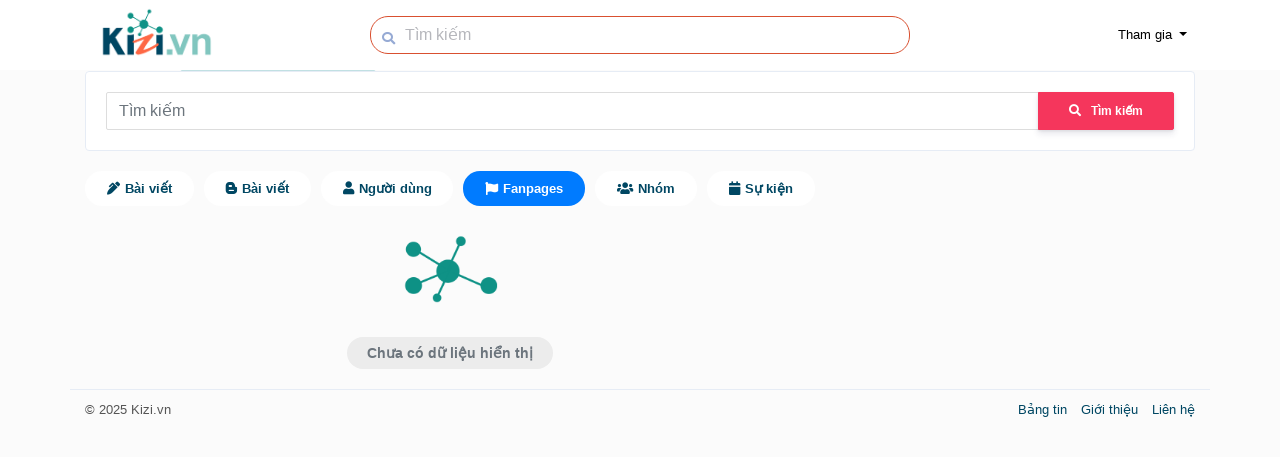

--- FILE ---
content_type: text/html; charset=UTF-8
request_url: https://kizi.vn/search/ngoctrinh89/pages
body_size: 143552
content:
<!doctype html> <html lang="vi_vn" > <head> <meta charset="UTF-8"> <meta name="viewport" content="width=device-width, initial-scale=1"> <meta name="generator" content="Sngine"> <meta name="version" content="3.4"> <title>Kizi.vn - Tìm kiếm</title> <meta name="description" content="Mạng x&atilde; hội giải tr&iacute; v&agrave; Thương mại điện tử Kizi
KẾT NỐI - CHIA SẺ - S&Aacute;NG TẠO"> <meta name="keywords" content="Mạng x&atilde; hội, mxh, kizi, TMĐT, kiếm tiền online"> <meta property="og:title" content="Kizi.vn - Tìm kiếm"/> <meta property="og:description" content="Mạng x&atilde; hội giải tr&iacute; v&agrave; Thương mại điện tử Kizi
KẾT NỐI - CHIA SẺ - S&Aacute;NG TẠO"/> <meta property="og:site_name" content="Kizi.vn"/> <meta property="og:image" content="https://kizi.vn/content/uploads/photos/2022/07/_39fa77efec97cf61c9437df2f5ac7f2c.png"/> <meta name="twitter:card" content="summary_large_image"> <meta name="twitter:title" content="Kizi.vn - Tìm kiếm"/> <meta name="twitter:description" content="Mạng x&atilde; hội giải tr&iacute; v&agrave; Thương mại điện tử Kizi
KẾT NỐI - CHIA SẺ - S&Aacute;NG TẠO"/> <meta name="twitter:image" content="https://kizi.vn/content/uploads/photos/2022/07/_39fa77efec97cf61c9437df2f5ac7f2c.png"/> <link rel="shortcut icon" href="https://kizi.vn/content/uploads/photos/2023/08/_87326c4dc1774e0a4048c8d405d564c7.png" /> <link href="https://fonts.googleapis.com/css?family=Poppins:300,400,500,600,700" rel="stylesheet" crossorigin="anonymous" /> <link rel="stylesheet" href="https://use.fontawesome.com/releases/v5.15.4/css/all.css" crossorigin="anonymous"> <link rel="stylesheet" href="https://cdn.jsdelivr.net/npm/bootstrap@4.6.0/dist/css/bootstrap.min.css" integrity="sha384-B0vP5xmATw1+K9KRQjQERJvTumQW0nPEzvF6L/Z6nronJ3oUOFUFpCjEUQouq2+l" crossorigin="anonymous"> <link rel="stylesheet" type='text/css' href="https://kizi.vn/content/themes/default/css/style.min.css"> <style type="text/css">body {background: #FBFBFB;}.btn-primary, .btn-primary:focus, .btn-primary:hover {background: #34AE9D!important;border-color: #34AE9D!important;}.main-header {background: #FFFFFF;}.main-header .user-menu {border-left-color: #FFFFFF;}.main-header .search-wrapper .form-control {background: #FFFFFF;}.main-header .search-wrapper .form-control {color: #B6B7BC;}.main-header .search-wrapper .form-control::-webkit-input-placeholder {color: #B6B7BC;}.main-header .search-wrapper .form-control:-moz-placeholder {color: #B6B7BC;opacity: 1;}.main-header .search-wrapper .form-control:-ms-input-placeholder {color: #B6B7BC;}/* 
.js_friend-add, .js_follow, .js_chat-start, .js_live-requests, .js_live-messages{display:none;}
*/
.page-header{
color: #004768;
}

.blog-content h3{
font-family: Arial, Tahoma, Verdana;
text-transform: none;
font-weight: bold;
font-size: 14px;
}
.backLinkButton {
  position: fixed;
  left: 5px;
  bottom: 70px;
  background-color: transparent;
  opacity: 0.9;
  border: 0px;
cursor: pointer; 
}
.divsupport{
  position: fixed;
  right: 5px;
  bottom: 70px;
  background-color: #34AE9D;
  opacity: 0.9;
  border: 0px;
cursor: pointer; 
}</style> <script>/* initialize vars */var site_title = "Kizi.vn";var site_path = "https://kizi.vn";var ajax_path = site_path+"/includes/ajax/";var uploads_path = "https://kizi.vn/content/uploads";var current_page = "search";var system_debugging_mode = false;/* language */var system_langauge_dir = "ltr";var system_langauge_code = "vi";/* datetime */var system_datetime_format = 'DD/MM/YYYY HH:mm';/* theme */var theme_mode_night = false;var theme_dir_rtl = false;/* payments */var currency = "VNĐ";var stripe_key = "";var twocheckout_merchant_code = "Momo";var twocheckout_publishable_key = "";/* features */var adblock_detector = false;var location_finder = false;var desktop_infinite_scroll = true;var mobile_infinite_scroll = true;var auto_play_videos = true;</script><script>/* i18n for JS */var __ = [];__['Ask something'] = "Hỏi một cái gì đó";__['Add Friend'] = "Thêm Bạn Bè";__['Friends'] = "Bạn bè";__['Sent'] = "Sent";__['Following'] = "Đang theo dõi";__['Follow'] = "Theo dõi";__['Pending'] = "Đang chờ";__['Remove'] = "Remove";__['Error'] = "Lỗi";__['Success'] = "Thành công";__['Loading'] = "Đang Tải";__['Like'] = "Thích";__['Unlike'] = "Hủy Thích";__['Joined'] = "Đã tham gia";__['Join'] = "Tham gia";__['Remove Admin'] = "Remove Admin";__['Make Admin'] = "Make Admin";__['Going'] = "Đang đi";__['Interested'] = "Quan tâm";__['Delete'] = "Xoá";__['Delete Cover'] = "Delete Cover";__['Delete Picture'] = "Delete Picture";__['Delete Post'] = "Xoá Bài Viết";__['Delete Comment'] = "Xoá Bình Luận";__['Delete Conversation'] = "Xóa cuộc trò chuyện";__['Report'] = "Báo cáo";__['Block User'] = "Chặn Người Dùng";__['Unblock User'] = "Bỏ Chặn Người Dùng";__['Mark as Available'] = "Đánh dấu là có sẵn";__['Mark as Sold'] = "Đánh dấu là hết hàng";__['Save Post'] = "Lưu Bài Viết";__['Unsave Post'] = "Bài viết chưa lưu";__['Boost Post'] = "Tăng Bài Viết";__['Unboost Post'] = "Hủy Tăng Bài Viết";__['Pin Post'] = "Ghim Bài Viết";__['Unpin Post'] = "Hủy Ghim Bài Viết";__['Verify'] = "Verify";__['Decline'] = "Từ chối";__['Boost'] = "Tăng";__['Unboost'] = "Hủy Tăng";__['Mark as Paid'] = "Mark as Paid";__['Read more'] = "Đọc thêm";__['Read less'] = "Ẩn bớt";__['Turn On Chat'] = "Bật trò chuyện";__['Turn Off Chat'] = "Tắt trò chuyện";__['Monthly Average'] = "Trung bình hàng tháng";__['Jan'] = "Tháng giêng";__['Feb'] = "Tháng hai";__['Mar'] = "Tháng ba";__['Apr'] = "Tháng tư";__['May'] = "Tháng năm";__['Jun'] = "Tháng sáu";__['Jul'] = "Tháng bảy";__['Aug'] = "Tháng tám";__['Sep'] = "Tháng chín";__['Oct'] = "Tháng mười";__['Nov'] = "Tháng mười một";__['Dec'] = "Tháng mười hai";__['Users'] = "Người dùng";__['Pages'] = "Fanpages";__['Groups'] = "Nhóm";__['Events'] = "Sự kiện";__['Posts'] = "Bài viết";__['Translated'] = "Translated";__['Are you sure you want to delete this?'] = "Bạn có chắc chắn muốn xóa mục này?";__['Are you sure you want to remove your cover photo?'] = "Bạn có chắc chắn muốn xóa ảnh bìa của mình không?";__['Are you sure you want to remove your profile picture?'] = "Bạn có chắc chắn muốn xóa ảnh đại diện của mình?";__['Are you sure you want to delete this post?'] = "Bạn có chắc chắn muốn xoá bài viết này?";__['Are you sure you want to delete this comment?'] = "Bạn có chắc chắn muốn xóa bình luận này không?";__['Are you sure you want to delete this conversation?'] = "Bạn có chắc chắn muốn xóa mục này?";__['Are you sure you want to report this?'] = "Are you sure you want to report this?";__['Are you sure you want to block this user?'] = "Bạn có chắc chắn muốn chặn người dùng này?";__['Are you sure you want to unblock this user?'] = "Bạn có chắc chắn muốn mở chặn người dùng này?";__['Are you sure you want to delete your account?'] = "Bn chắc chắn muốn xoá tài khoản của bạn?";__['Are you sure you want to verify this request?'] = "Bạn có chắc chắn muốn xác minh yêu cầu này?";__['Are you sure you want to decline this request?'] = "Bạn có chắc chắn muốn từ chối yêu cầu này?";__['Are you sure you want to approve this request?'] = "Bạn có chắc chắn muốn chấp thuận yêu cầu này không?";__['Are you sure you want to do this?'] = "Are you sure you want to do this?";__['Factory Reset'] = "Factory Reset";__['Are you sure you want to reset your website?'] = "Are you sure you want to reset your website?";__['There is something that went wrong!'] = "Đã xảy ra lỗi!";__['There is no more data to show'] = "Không có dữ liệu bổ sung nào để hiển thị";__['This website uses cookies to ensure you get the best experience on our website'] = "This website uses cookies to ensure you get the best experience on our website";__['Got It!'] = "Got It!";__['Learn More'] = "Learn More";__['No result found'] = "No result found";__['Turn on Commenting'] = "Turn on Commenting";__['Turn off Commenting'] = "Tắt bình luận";__['Day Mode'] = "Chế độ ban ngày";__['Night Mode'] = "Chế độ ban đêm";__['Message'] = "Tin Nhắn";__['You haved poked'] = "You haved poked";__['Touch to unmute'] = "Touch to unmute";__['Press space to see next'] = "Press space to see next";__['Visit link'] = "Visit link";__['ago'] = "ago";__['hour ago'] = "hour ago";__['hours ago'] = "hours ago";__['minute ago'] = "minute ago";__['minutes ago'] = "minutes ago";__['from now'] = "from now";__['seconds ago'] = "seconds ago";__['yesterday'] = "yesterday";__['tomorrow'] = "tomorrow";__['days ago'] = "days ago";__['Nothing selected'] = "Nothing selected";__['Seen by'] = "Seen by";__['Ringing'] = "Ringing";__['is Offline'] = "is Offline";__['is Busy'] = "is Busy";__['No Answer'] = "No Answer";__['You can not connect to this user'] = "You can not connect to this user";__['You have an active call already'] = "You have an active call already";__['The recipient declined the call'] = "The recipient declined the call";__['Connection has been lost'] = "Connection has been lost";__['You must fill in all of the fields'] = "Bạn phải điền vào tất cả các lĩnh vực";__['Hide from Timeline'] = "Ẩn khỏi dòng thời gian";__['Allow on Timeline'] = "Allow on Timeline";__['Are you sure you want to hide this post from your profile timeline? It may still appear in other places like newsfeed and search results'] = "Bạn có chắc chắn muốn ẩn bài viết này khỏi dòng thời gian?. Nó vẫn hiển thị ở nhật ký và kết quả tìm kiếm.";__['Select All'] = "Select All";__['Deselect All'] = "Deselect All";__['Total'] = "Total";__['Stop Campaign'] = "Stop Campaign";__['Resume Campaign'] = "Resume Campaign";__['Sorry, WebRTC is not available in your browser'] = "Sorry, WebRTC is not available in your browser";__['You are ready to Go Live now'] = "You are ready to Go Live now";__['Getting permissions failed'] = "Getting permissions failed";__['Going Live'] = "Going Live";__['You are live now'] = "You are live now";__['You are offline now'] = "You are offline now";__['Going live failed'] = "Going live failed";__['Online'] = "Đang hoạt động";__['Offline'] = "Đang offline";__['Switching stream sources'] = "Switching stream sources";__['Successfully switched to new device'] = "Successfully switched to new device";__['Unable to determine device type'] = "Unable to determine device type";__['Failed to switch to new device'] = "Failed to switch to new device";__['Ending live error'] = "Ending live error";__['Joining live stream failed'] = "Joining live stream failed";__['Video Muted'] = "Video Muted";__['Audio Muted'] = "Audio Muted";__['Live Ended'] = "Live Ended";__['Try Package'] = "Try Package";__['Are you sure you want to subscribe to this free package?'] = "Are you sure you want to subscribe to this free package?";/* i18n for DataTables */__['Processing...'] = "Processing...";__['Search:'] = "Search:";__['Show _MENU_ entries'] = "Show _MENU_ entries";__['Showing _START_ to _END_ of _TOTAL_ entries'] = "Showing _START_ to _END_ of _TOTAL_ entries";__['Showing 0 to 0 of 0 entries'] = "Showing 0 to 0 of 0 entries";__['(filtered from _MAX_ total entries)'] = "(filtered from _MAX_ total entries)";__['Loading...'] = "Loading...";__['No matching records found'] = "No matching records found";__['No data available in table'] = "No data available in table";__['First'] = "First";__['Previous'] = "Previous";__['Next'] = "Sau";__['Last'] = "Last";__[': activate to sort column ascending'] = ": activate to sort column ascending";__[': activate to sort column descending'] = ": activate to sort column descending";/* i18n for OneSignal */__['Subscribe to notifications'] = "Subscribe to notifications";__['You are subscribed to notifications'] = "You are subscribed to notifications";__['You have blocked notifications'] = "You have blocked notifications";__['Click to subscribe to notifications'] = "Click to subscribe to notifications";__['Thanks for subscribing!'] = "Thanks for subscribing!";__['You are subscribed to notifications'] = "You are subscribed to notifications";__['You will not receive notifications again'] = "You will not receive notifications again";__['Manage Site Notifications'] = "Manage Site Notifications";__['SUBSCRIBE'] = "SUBSCRIBE";__['UNSUBSCRIBE'] = "UNSUBSCRIBE";__['Unblock Notifications'] = "Unblock Notifications";__['Follow these instructions to allow notifications:'] = "Follow these instructions to allow notifications:";</script><script src="https://ajax.googleapis.com/ajax/libs/jquery/3.6.0/jquery.min.js" defer></script><script src="https://cdn.jsdelivr.net/npm/popper.js@1.16.1/dist/umd/popper.min.js" integrity="sha384-9/reFTGAW83EW2RDu2S0VKaIzap3H66lZH81PoYlFhbGU+6BZp6G7niu735Sk7lN" crossorigin="anonymous" defer></script><script src="https://cdn.jsdelivr.net/npm/bootstrap@4.6.0/dist/js/bootstrap.min.js" integrity="sha384-+YQ4JLhjyBLPDQt//I+STsc9iw4uQqACwlvpslubQzn4u2UU2UFM80nGisd026JF" crossorigin="anonymous" defer></script><script src="https://kizi.vn/includes/assets/js/plugins/mustache/mustache.min.js" defer></script><script src="https://kizi.vn/includes/assets/js/plugins/jquery.form/jquery.form.min.js" defer></script><script src="https://kizi.vn/includes/assets/js/plugins/jquery.inview/jquery.inview.min.js" defer></script><script src="https://kizi.vn/includes/assets/js/plugins/autosize/autosize.min.js" defer></script><script src="https://kizi.vn/includes/assets/js/plugins/readmore/readmore.min.js" defer></script><script src="https://kizi.vn/includes/assets/js/plugins/moment/moment-with-locales.min.js" defer></script><script src="https://unpkg.com/video.js@7.8.4/dist/video.min.js" defer></script><script src="https://unpkg.com/videojs-contrib-hls@5.15.0/dist/videojs-contrib-hls.min.js" defer></script><link href="https://unpkg.com/video.js@7.8.4/dist/video-js.min.css" rel="stylesheet"><script src="https://kizi.vn/includes/assets/js/plugins/jquery.fracs/jquery.fracs.min.js" defer></script><script src="https://kizi.vn/includes/assets/js/core/core.js" defer></script><script src="https://kizi.vn/includes/assets/js/core/login.js" defer></script> </head> <body data-hash-tok="" data-hash-pos="" class=" visitor n_chat " > <div class="main-wrapper"> <div class = "container"> <nav class="navbar fixed-bottom navbar-light justify-content-center text-center d-block d-sm-none" style = "background-color: #f9f9f9; padding: 5px 0px 20px 0px; border-top: 1px solid #ebf2f9;"> <table class = "text-center" style = "width: 100%"> <tr> <td style = "font-size: 80%; padding: 5px 5px;"> <a href = "https://kizi.vn"> <img src = "https://kizi.vn/content/uploads/kizifiles/header-home.png" style = "max-width:26px;"> <br/>Trang chủ
								</a> </td> <td style = "font-size: 80%; padding: 5px 8px;"> <a href = "https://kizi.vn/market"> <img src = "https://kizi.vn/content/uploads/kizifiles/kizimart.png" style = "max-width:26px;"> <br/>KiziMart
								</a> </td> <td style = "font-size: 80%; padding: 5px 8px;"> <a href = "https://kizi.vn/?cmd=kiziapps"> <img src = "https://kizi.vn/content/uploads/kizifiles/Danhmuc.png" style = "max-width:26px;"> <br/>Ứng dụng
								</a> </td> <td style = "font-size: 80%; padding: 5px 8px;"> <a href = "https://kizi.vn/"> <img src = "https://kizi.vn/content/uploads/kizifiles/support.png" style = "max-width:26px;"> <br/>Cá nhân
								</a> </td> <td style = "font-size: 80%; padding: 5px 8px;"> <a href = "https://kizi.vn/?cmd=market.xemthunhap"> <img src = "https://kizi.vn/content/uploads/kizifiles/quantri.png" style = "max-width:26px;"> <br/>Tài khoản
								</a> </td> </tr> </table> </nav> </div> <img src = "https://kizi.vn/content/uploads/kizifiles/kizi_back_icon.png" width = "40" id = "backLinkButton" class = "backLinkButton" onclick="history.back()"> <script>
				
				if (document.referrer == ''){
					document.getElementById ("backLinkButton").style.display = "none";
				}
			</script> <div class="main-header" style = "background-color: #fff;"> <div class="container"> <div class="row"> <div class="col-6 col-md-4 col-lg-3 "> <div class="logo-wrapper"> <a href="#" data-toggle="offcanvas" class="menu-icon d-block d-md-none"> <div class="svg-container " style="width:20px; height:20px; fill: transparent"> <svg height="384pt" viewBox="0 -53 384 384" width="384pt" xmlns="http://www.w3.org/2000/svg"><path d="m368 154.667969h-352c-8.832031 0-16-7.167969-16-16s7.167969-16 16-16h352c8.832031 0 16 7.167969 16 16s-7.167969 16-16 16zm0 0"/><path d="m368 32h-352c-8.832031 0-16-7.167969-16-16s7.167969-16 16-16h352c8.832031 0 16 7.167969 16 16s-7.167969 16-16 16zm0 0"/><path d="m368 277.332031h-352c-8.832031 0-16-7.167969-16-16s7.167969-16 16-16h352c8.832031 0 16 7.167969 16 16s-7.167969 16-16 16zm0 0"/></svg> </div> </a> <a href="https://kizi.vn" class="logo "> <img class="img-fluid" src="https://kizi.vn/content/uploads/photos/2022/09/_bc0f4e234a4195d603bb7f4a12fd935b.png" alt="Kizi.vn" title="Kizi.vn"> </a> </div> </div> <div class="col-6 col-md-8 col-lg-9"> <div class="row"> <div class="col-md-7 col-lg-8"> <div class="search-wrapper d-none d-md-block"> <form> <div class="search-input-icon"> <i class="fa fa-search"></i> </div> <input id="search-input" type="text" class="form-control" placeholder='Tìm kiếm' autocomplete="off" style = "height: 38px; border-radius: 18px; margin-top: 16px; border: 1px solid #d95030;"> <div id="search-results" class="dropdown-menu dropdown-widget dropdown-search js_dropdown-keepopen"> <div class="dropdown-widget-header"> <span class="title">Kết quả tìm kiếm</span> </div> <div class="dropdown-widget-body"> <div class="loader loader_small ptb10"></div> </div> <a class="dropdown-widget-footer" id="search-results-all" href="https://kizi.vn/search/">Xem tất cả kết quả</a> </div> </form> </div> </div> <div class="col-md-5 col-lg-4"> <div class="navbar-wrapper"> <ul class="clearfix"> <li class="dropdown float-right" > <a href="#" class="dropdown-toggle" data-toggle="dropdown" data-display="static" style = "color: #000;"> <span>Tham gia</span> </a> <div class="dropdown-menu dropdown-menu-right"> <a class="dropdown-item" href="https://kizi.vn/signin">Đăng nhập</a> <a class="dropdown-item" href="https://kizi.vn/signup">Đăng ký</a> </div> </li> </ul> </div> </div> </div> </div> </div> </div> </div> <div class="page-header"> <img class="floating-img d-none d-md-block" src="https://kizi.vn/content/themes/default/images/headers/undraw_file_searching_duff.svg"> <div class="circle-2"></div> <div class="circle-3"></div> <div class="inner"> <h2> </h2> <p class="text-xlg"> </p> </div> </div> <div class="container offcanvas" style="margin-top: -45px;"> <div class="row"> <div class="col-12 d-block d-sm-none offcanvas-sidebar mt30"> <div class="card main-side-nav-card"> <div class="card-body with-nav"> <ul class="main-side-nav"> <li class="ptb5"> <strong><small class="text-muted">YÊU THÍCH</small></strong> </li> <li > <a href="https://kizi.vn"> <div class="svg-container mr10" style="width:22px; height:22px; "> <?xml version="1.0" encoding="UTF-8" standalone="no" ?> <!DOCTYPE svg PUBLIC "-//W3C//DTD SVG 1.1//EN" "http://www.w3.org/Graphics/SVG/1.1/DTD/svg11.dtd"> <svg xmlns="http://www.w3.org/2000/svg" xmlns:xlink="http://www.w3.org/1999/xlink" version="1.1" width="1080" height="1080" viewBox="0 0 1080 1080" xml:space="preserve"> <desc>Created with Fabric.js 4.2.0</desc> <defs> </defs> <rect x="0" y="0" width="100%" height="100%" fill="transparent"></rect> <g transform="matrix(1 0 0 1 540 540)" id="49dea2f8-8c64-4fc5-acd1-b7c404307525" > <rect style="stroke: none; stroke-width: 1; stroke-dasharray: none; stroke-linecap: butt; stroke-dashoffset: 0; stroke-linejoin: miter; stroke-miterlimit: 4; fill: rgb(255,255,255); fill-rule: nonzero; opacity: 1; visibility: hidden;" vector-effect="non-scaling-stroke" x="-540" y="-540" rx="0" ry="0" width="1080" height="1080" /> </g> <g transform="matrix(1 0 0 1 540 540)" id="24e816c0-ae6c-4660-bcea-9f47dd670cbc" > </g> <g transform="matrix(7.14 0 0 7.14 548.4 553.63)" id="46d2b0ff-40c6-4f0c-b835-d67311f40ef8" > <image style="stroke: none; stroke-width: 0; stroke-dasharray: none; stroke-linecap: butt; stroke-dashoffset: 0; stroke-linejoin: miter; stroke-miterlimit: 4; fill: rgb(0,0,0); fill-rule: nonzero; opacity: 1;" vector-effect="non-scaling-stroke" xlink:href="[data-uri]" x="-75" y="-75" width="150" height="150"></image> </g> </svg> </div>                        Dòng thời gian
                    </a> </li> <li class="ptb5"> <small class="text-muted">KHÁM PHÁ KHÁC</small> </li> <li> <a href="https://kizi.vn/market"> <div class="svg-container mr10" style="width:25px; height:25px; "> <?xml version="1.0" encoding="iso-8859-1"?> <svg version="1.1" id="Layer_1" xmlns="http://www.w3.org/2000/svg" xmlns:xlink="http://www.w3.org/1999/xlink" x="0px" y="0px" viewBox="0 0 511.999 511.999" style="enable-background:new 0 0 511.999 511.999;" xml:space="preserve"> <path style="fill:#3E3E42;" d="M377.089,179.043l-31.714-70.11c-1.46-3.226-0.027-7.026,3.2-8.486l101.101-45.733
	c3.226-1.46,7.026-0.027,8.486,3.2l31.714,70.11c1.46,3.226,0.027,7.026-3.2,8.486l-101.101,45.733
	C382.347,183.703,378.548,182.27,377.089,179.043z"/> <path style="fill:#242424;" d="M377.089,179.043l-17.531-38.37l112.786-51.019l17.531,38.37c1.46,3.226,0.027,7.026-3.2,8.486
	l-101.101,45.733C382.347,183.703,378.548,182.27,377.089,179.043z"/> <path style="fill:#E3C129;" d="M361.717,168.64l-76.401,9.17c-3.516,0.422-6.709-2.087-7.131-5.603L264.961,62.034
	c-0.422-3.516,2.087-6.709,5.603-7.131l76.401-9.17c3.516-0.422,6.709,2.087,7.131,5.603l13.224,110.173
	C367.742,165.025,365.233,168.218,361.717,168.64z"/> <path style="fill:#D6B41A;" d="M361.717,168.64l-38.201,4.586l-15.29-122.842l38.738-4.649c3.516-0.422,6.709,2.087,7.131,5.603
	L367.32,161.51C367.742,165.025,365.233,168.218,361.717,168.64z"/> <path style="fill:#3E3E42;" d="M244.671,182.754l-35.407-24.287c-4.698-3.223-5.894-9.643-2.672-14.342l24.287-35.407
	c3.223-4.698,9.643-5.894,14.342-2.672l35.407,24.287c4.698,3.223,5.894,9.643,2.672,14.342l-24.287,35.407
	C255.79,184.78,249.369,185.977,244.671,182.754z"/> <path style="fill:#242424;" d="M244.671,182.754l-19.904-13.64l35.958-52.42l19.904,13.64c4.698,3.223,5.894,9.643,2.672,14.342
	l-24.287,35.407C255.79,184.78,249.369,185.977,244.671,182.754z"/> <path style="fill:#F7603E;" d="M178.975,153.701c-4.678,0-9.079,2.217-11.865,5.976c-2.786,3.758-3.629,8.617-2.266,13.093
	l47.474,155.985c1.894,6.221,7.625,10.461,14.128,10.461c40.979,0,182.082,0,223.312,0c6.495,0,12.237-4.247,14.128-10.46
	l47.474-155.985c1.363-4.476,0.522-9.332-2.264-13.092c-2.786-3.759-7.189-5.976-11.867-5.976
	C434.471,153.701,241.772,153.701,178.975,153.701z"/> <path style="fill:#57565C;" d="M451.747,398.657H180.609c-7.363,0-13.86-4.813-16.003-11.858L83.382,119.925H16.728
	C7.49,119.925,0,112.435,0,103.196s7.49-16.728,16.728-16.728h79.049c7.363,0,13.86,4.813,16.003,11.858l81.223,266.876h258.743
	c9.238,0,16.728,7.49,16.728,16.728C468.475,391.169,460.986,398.657,451.747,398.657z"/> <path style="fill:#333233;" d="M242.717,466.313c-23.572,0-42.75-19.177-42.75-42.75s19.177-42.75,42.75-42.75
	c23.572,0,42.75,19.177,42.75,42.75S266.288,466.313,242.717,466.313z M242.717,414.27c-5.124,0-9.293,4.169-9.293,9.293
	s4.169,9.293,9.293,9.293s9.293-4.169,9.293-9.293S247.84,414.27,242.717,414.27z"/> <path style="fill:#242424;" d="M242.717,380.814C242.717,380.814,242.716,380.814,242.717,380.814v33.456l0,0
	c5.124,0,9.293,4.169,9.293,9.293s-4.169,9.293-9.293,9.293l0,0v33.456l0,0c23.572,0,42.75-19.177,42.75-42.75
	C285.466,399.991,266.288,380.814,242.717,380.814z"/> <path style="fill:#333233;" d="M382.119,466.313c-23.572,0-42.75-19.177-42.75-42.75s19.177-42.75,42.75-42.75
	s42.75,19.177,42.75,42.75S405.69,466.313,382.119,466.313z M382.119,414.27c-5.124,0-9.293,4.169-9.293,9.293
	s4.169,9.293,9.293,9.293s9.293-4.169,9.293-9.293S387.242,414.27,382.119,414.27z"/> <path style="fill:#242424;" d="M382.119,380.814C382.119,380.814,382.118,380.814,382.119,380.814v33.456l0,0
	c5.124,0,9.293,4.169,9.293,9.293s-4.169,9.293-9.293,9.293l0,0v33.456l0,0c23.572,0,42.75-19.177,42.75-42.75
	C424.868,399.991,405.69,380.814,382.119,380.814z"/> <path style="fill:#F53000;" d="M509.096,159.678c-2.786-3.759-7.189-5.978-11.867-5.978c-31.381,0-95.253,0-159.127,0v185.515
	c45.521,0,91.055,0,111.655,0c6.495,0,12.237-4.247,14.128-10.46l47.474-155.985C512.723,168.294,511.882,163.437,509.096,159.678z"
	/> <path style="fill:#F6F6F6;" d="M269.003,232.489v-24.192c0-16.867,11.074-23,25.555-23c14.312,0,25.556,6.134,25.556,23v24.192
	c0,16.867-11.245,23-25.556,23C280.077,255.489,269.003,249.355,269.003,232.489z M303.078,208.297c0-5.622-3.236-8.178-8.519-8.178
	c-5.281,0-8.347,2.556-8.347,8.178v24.192c0,5.623,3.067,8.178,8.347,8.178c5.282,0,8.519-2.555,8.519-8.178V208.297z
	 M372.93,187.341c0,1.023-0.171,2.215-0.681,3.236l-59.971,122.839c-1.192,2.555-4.431,4.259-7.667,4.259
	c-5.792,0-9.541-4.77-9.541-9.03c0-1.023,0.341-2.215,0.852-3.237l59.8-122.838c1.364-2.897,4.089-4.259,7.156-4.259
	C367.649,178.311,372.93,181.888,372.93,187.341z M347.205,287.35v-24.192c0-16.867,11.074-23,25.555-23
	c14.312,0,25.556,6.134,25.556,23v24.192c0,16.866-11.245,23-25.556,23C358.279,310.35,347.205,304.216,347.205,287.35z
	 M381.279,263.156c0-5.623-3.236-8.178-8.519-8.178c-5.281,0-8.347,2.555-8.347,8.178v24.192c0,5.622,3.067,8.178,8.347,8.178
	c5.282,0,8.519-2.556,8.519-8.178V263.156z"/> <g> </g> <g> </g> <g> </g> <g> </g> <g> </g> <g> </g> <g> </g> <g> </g> <g> </g> <g> </g> <g> </g> <g> </g> <g> </g> <g> </g> <g> </g> </svg> </div>                        Kizimart
                    </a> </li> <li > <a href="https://kizi.vn/events"> <div class="svg-container mr10" style="width:24px; height:24px; "> <?xml version="1.0" encoding="UTF-8" standalone="no" ?> <!DOCTYPE svg PUBLIC "-//W3C//DTD SVG 1.1//EN" "http://www.w3.org/Graphics/SVG/1.1/DTD/svg11.dtd"> <svg xmlns="http://www.w3.org/2000/svg" xmlns:xlink="http://www.w3.org/1999/xlink" version="1.1" width="1080" height="1080" viewBox="0 0 1080 1080" xml:space="preserve"> <desc>Created with Fabric.js 4.2.0</desc> <defs> </defs> <rect x="0" y="0" width="100%" height="100%" fill="transparent"></rect> <g transform="matrix(1 0 0 1 540 540)" id="49dea2f8-8c64-4fc5-acd1-b7c404307525" > <rect style="stroke: none; stroke-width: 1; stroke-dasharray: none; stroke-linecap: butt; stroke-dashoffset: 0; stroke-linejoin: miter; stroke-miterlimit: 4; fill: rgb(255,255,255); fill-rule: nonzero; opacity: 1; visibility: hidden;" vector-effect="non-scaling-stroke" x="-540" y="-540" rx="0" ry="0" width="1080" height="1080" /> </g> <g transform="matrix(1 0 0 1 540 540)" id="24e816c0-ae6c-4660-bcea-9f47dd670cbc" > </g> <g transform="matrix(7.18 0 0 7.18 540 540)" id="a9e8ff4f-6661-49e0-a5c7-d77cf0077cd9" > <image style="stroke: none; stroke-width: 0; stroke-dasharray: none; stroke-linecap: butt; stroke-dashoffset: 0; stroke-linejoin: miter; stroke-miterlimit: 4; fill: rgb(0,0,0); fill-rule: nonzero; opacity: 1;" vector-effect="non-scaling-stroke" xlink:href="[data-uri]" x="-75" y="-75" width="150" height="150"></image> </g> </svg> </div>                        Sự kiện
                    </a> </li> <li > <a href="https://kizi.vn/groups"> <div class="svg-container mr10" style="width:21px; height:21px; "> <?xml version="1.0" encoding="UTF-8" standalone="no" ?> <!DOCTYPE svg PUBLIC "-//W3C//DTD SVG 1.1//EN" "http://www.w3.org/Graphics/SVG/1.1/DTD/svg11.dtd"> <svg xmlns="http://www.w3.org/2000/svg" xmlns:xlink="http://www.w3.org/1999/xlink" version="1.1" width="1080" height="1080" viewBox="0 0 1080 1080" xml:space="preserve"> <desc>Created with Fabric.js 4.2.0</desc> <defs> </defs> <rect x="0" y="0" width="100%" height="100%" fill="transparent"></rect> <g transform="matrix(1 0 0 1 540 540)" id="49dea2f8-8c64-4fc5-acd1-b7c404307525" > <rect style="stroke: none; stroke-width: 1; stroke-dasharray: none; stroke-linecap: butt; stroke-dashoffset: 0; stroke-linejoin: miter; stroke-miterlimit: 4; fill: rgb(255,255,255); fill-rule: nonzero; opacity: 1; visibility: hidden;" vector-effect="non-scaling-stroke" x="-540" y="-540" rx="0" ry="0" width="1080" height="1080" /> </g> <g transform="matrix(1 0 0 1 540 540)" id="24e816c0-ae6c-4660-bcea-9f47dd670cbc" > </g> <g transform="matrix(7.35 0 0 7.35 540 582.74)" id="b859e42e-e7d6-4c07-b079-17ebe6c35828" > <image style="stroke: none; stroke-width: 0; stroke-dasharray: none; stroke-linecap: butt; stroke-dashoffset: 0; stroke-linejoin: miter; stroke-miterlimit: 4; fill: rgb(0,0,0); fill-rule: nonzero; opacity: 1;" vector-effect="non-scaling-stroke" xlink:href="[data-uri]" x="-75" y="-75" width="150" height="150"></image> </g> </svg> </div>                        Nhóm
                    </a> </li> <li> <a href="/?cmd=kiziapps"> <img src="https://kizi.vn/content/uploads/kizifiles/Danhmuc.png" style="width:24px; height: 24px;">
						Ứng dụng
                    </a> </li> <li > <a href="https://kizi.vn/blogs"> <div class="svg-container mr10" style="width:23px; height:23px; "> <?xml version="1.0" encoding="iso-8859-1"?> <svg version="1.1" id="Layer_1" xmlns="http://www.w3.org/2000/svg" xmlns:xlink="http://www.w3.org/1999/xlink" x="0px" y="0px" viewBox="0 0 512 512" style="enable-background:new 0 0 512 512;" xml:space="preserve"> <path style="fill:#32BEA6;" d="M43.768,0v512h424.464V0H43.768z"/> <g> <path style="fill:#FFFFFF;" d="M93.992,142.72V62.096h15.84l32.992,53.84v-53.84h15.12v80.624h-16.336l-32.496-52.576v52.576
		H93.992z"/> <path style="fill:#FFFFFF;" d="M175.16,142.72V62.096h59.776v13.648h-43.504v17.872h40.464V107.2h-40.464v21.936h45.04v13.584
		H175.16z"/> <path style="fill:#FFFFFF;" d="M261.704,142.72l-19.248-80.624h16.672l12.144,55.376l14.736-55.376h19.344l14.144,56.32
		l12.368-56.32h16.4l-19.568,80.624h-17.264l-16.064-60.272l-16.016,60.272H261.704z"/> <path style="fill:#FFFFFF;" d="M352.456,116.48l15.84-1.536c0.96,5.328,2.896,9.216,5.792,11.712s6.848,3.744,11.792,3.744
		c5.248,0,9.2-1.104,11.856-3.328c2.656-2.224,3.984-4.816,3.984-7.776c0-1.904-0.56-3.536-1.664-4.88
		c-1.12-1.344-3.088-2.496-5.856-3.488c-1.904-0.672-6.24-1.84-13.04-3.536c-8.72-2.16-14.848-4.816-18.352-7.968
		c-4.96-4.432-7.424-9.84-7.424-16.224c0-4.112,1.168-7.936,3.504-11.52c2.32-3.584,5.664-6.288,10.048-8.16
		c4.4-1.872,9.68-2.816,15.872-2.816c10.128,0,17.728,2.224,22.848,6.656c5.136,4.432,7.808,10.352,8.064,17.744l-16.288,0.72
		c-0.704-4.144-2.192-7.104-4.496-8.928c-2.288-1.824-5.712-2.72-10.304-2.72c-4.736,0-8.432,0.96-11.104,2.912
		c-1.728,1.248-2.592,2.912-2.592,5.008c0,1.92,0.816,3.552,2.432,4.912c2.048,1.712,7.024,3.52,14.96,5.392
		c7.904,1.872,13.776,3.808,17.552,5.792c3.808,2,6.768,4.736,8.912,8.192s3.216,7.728,3.216,12.832
		c0,4.624-1.28,8.944-3.856,12.992c-2.56,4.032-6.176,7.024-10.88,8.976c-4.704,1.968-10.544,2.944-17.536,2.944
		c-10.192,0-18.016-2.352-23.488-7.056C356.76,132.368,353.512,125.504,352.456,116.48z"/> <rect x="93.992" y="199.92" style="fill:#FFFFFF;" width="324" height="16"/> <rect x="93.992" y="245.92" style="fill:#FFFFFF;" width="324" height="16"/> <rect x="93.992" y="291.92" style="fill:#FFFFFF;" width="324" height="16"/> <rect x="93.992" y="337.92" style="fill:#FFFFFF;" width="324" height="16"/> <rect x="93.992" y="383.92" style="fill:#FFFFFF;" width="324" height="16"/> <rect x="93.992" y="429.92" style="fill:#FFFFFF;" width="324" height="16"/> </g> <g> </g> <g> </g> <g> </g> <g> </g> <g> </g> <g> </g> <g> </g> <g> </g> <g> </g> <g> </g> <g> </g> <g> </g> <g> </g> <g> </g> <g> </g> </svg> </div>                        Hướng dẫn
                    </a> </li> <li> <a href="https://kizi.vn/forums/2/H%E1%BB%97-tr%E1%BB%A3-k%E1%BB%B9-thu%E1%BA%ADt"> <img src = "/content/uploads/kizifiles/kizi_support.png" width="20px" height="20px"/>
						Hỗ trợ kỹ thuật
                    </a> </li> </ul> </div> </div> </div> <div class="col-12 offcanvas-mainbar"> <div class="card"> <div class="card-body"> <form class="js_search-form"> <div class="form-group mb0"> <div class="input-group"> <input type="text" class="form-control" name="query" placeholder='Tìm kiếm'> <div class="input-group-append"> <button type="submit" name="submit" class="btn btn-danger plr30"><i class="fas fa-search mr10"></i>Tìm kiếm</button> </div> </div> </div> </form> </div> </div> <div class="row"> <div class="col-lg-8"> <ul class="nav nav-pills nav-fill nav-search mb10"> <li class="nav-item"> <a class="nav-link rounded-pill " href="https://kizi.vn/search/ngoctrinh89/posts"> <i class="fas fa-pen-alt mr5"></i><strong>Bài viết</strong> </a> </li> <li class="nav-item"> <a class="nav-link rounded-pill " href="https://kizi.vn/search/ngoctrinh89/articles"> <i class="fab fa-blogger-b mr5"></i><strong>Bài viết</strong> </a> </li> <li class="nav-item"> <a class="nav-link rounded-pill " href="https://kizi.vn/search/ngoctrinh89/users"> <i class="fa fa-user mr5"></i><strong>Người dùng</strong> </a> </li> <li class="nav-item"> <a class="nav-link rounded-pill active" href="https://kizi.vn/search/ngoctrinh89/pages"> <i class="fa fa-flag mr5"></i><strong>Fanpages</strong> </a> </li> <li class="nav-item"> <a class="nav-link rounded-pill " href="https://kizi.vn/search/ngoctrinh89/groups"> <i class="fa fa-users mr5"></i><strong>Nhóm</strong> </a> </li> <li class="nav-item"> <a class="nav-link rounded-pill " href="https://kizi.vn/search/ngoctrinh89/events"> <i class="fa fa-calendar mr5"></i><strong>Sự kiện</strong> </a> </li> </ul> <div class="tab-content"> <div class="tab-pane active"> <div class="text-center text-muted"> <div class="svg-container mb20" style="width:96px; height:96px; "> <?xml version="1.0" encoding="UTF-8" standalone="no" ?> <!DOCTYPE svg PUBLIC "-//W3C//DTD SVG 1.1//EN" "http://www.w3.org/Graphics/SVG/1.1/DTD/svg11.dtd"> <svg xmlns="http://www.w3.org/2000/svg" xmlns:xlink="http://www.w3.org/1999/xlink" version="1.1" width="1080" height="1080" viewBox="0 0 1080 1080" xml:space="preserve"> <desc>Created with Fabric.js 4.2.0</desc> <defs> </defs> <rect x="0" y="0" width="100%" height="100%" fill="transparent"></rect> <g transform="matrix(1 0 0 1 540 540)" id="49dea2f8-8c64-4fc5-acd1-b7c404307525" > <rect style="stroke: none; stroke-width: 1; stroke-dasharray: none; stroke-linecap: butt; stroke-dashoffset: 0; stroke-linejoin: miter; stroke-miterlimit: 4; fill: rgb(255,255,255); fill-rule: nonzero; opacity: 1; visibility: hidden;" vector-effect="non-scaling-stroke" x="-540" y="-540" rx="0" ry="0" width="1080" height="1080" /> </g> <g transform="matrix(1 0 0 1 540 540)" id="24e816c0-ae6c-4660-bcea-9f47dd670cbc" > </g> <g transform="matrix(1.04 0 0 1.04 508.11 479.34)" id="5966dc8b-d159-44d5-9076-ca42e7c739a8" > <image style="stroke: none; stroke-width: 0; stroke-dasharray: none; stroke-linecap: butt; stroke-dashoffset: 0; stroke-linejoin: miter; stroke-miterlimit: 4; fill: rgb(0,0,0); fill-rule: nonzero; opacity: 1;" vector-effect="non-scaling-stroke" xlink:href="[data-uri]" x="-540" y="-540" width="1080" height="1080"></image> </g> </svg> </div> <div class="text-md"> <span style="padding: 8px 20px; background: #ececec; border-radius: 18px; font-weight: bold;">Chưa có dữ liệu hiển thị</span> </div> </div> </div> </div> </div> <div class="col-lg-4"> </div> </div> </div> </div> </div> <div class="container"> <div class="row footer "> <div class="col-sm-6 dropdown"> <span class="mr5">&copy; 2025 Kizi.vn</span> </div> <div class="col-sm-6 links"> <a class="pl10" href = "https://kizi.vn/blogs/category/23/B%E1%BA%A3ng-tin-Kizi"> Bảng tin </a> <a class="pl10" href="https://kizi.vn/static/about">
						Giới thiệu
					</a> <a class="pl10" href="https://kizi.vn/contacts">
					Liên hệ
				</a> </div> </div> </div> </div> <link rel="stylesheet" href="https://kizi.vn/includes/assets/css/twemoji-amazing/twemoji-amazing.css"> <div id="modal" class="modal fade"><div class="modal-dialog"><div class="modal-content"><div class="modal-body"><div class="loader pt10 pb10"></div></div></div></div></div><script id="modal-login" type="text/template"><div class="modal-header"><h6 class="modal-title">Chưa đăng nhập</h6></div><div class="modal-body"><p>Vui lòng đăng nhập để tiếp tục</p></div><div class="modal-footer"><a class="btn btn-primary" href="https://kizi.vn/signin">Đăng nhập</a></div></script><script id="modal-message" type="text/template"><div class="modal-header"><h6 class="modal-title">{{title}}</h6><button type="button" class="close" data-dismiss="modal" aria-label="Close"><span aria-hidden="true">&times;</span></button></div><div class="modal-body"><p>{{message}}</p></div></script><script id="modal-success" type="text/template"><div class="modal-body text-center"><div class="big-icon success"><i class="fa fa-thumbs-up fa-3x"></i></div><h4>{{title}}</h4><p class="mt20">{{message}}</p></div></script><script id="modal-error" type="text/template"><div class="modal-body text-center"><div class="big-icon error"><i class="fa fa-times fa-3x"></i></div><h4>{{title}}</h4><p class="mt20">{{message}}</p></div></script><script id="modal-confirm" type="text/template"><div class="modal-header"><h6 class="modal-title">{{title}}</h6></div><div class="modal-body"><h6>{{message}}</h6>{{#password_check}}<div class="form-group mt20"><label class="form-control-label" for="modal-password-check">Xác Nhận Mật Khẩu</label><input id="modal-password-check" name="password_check" type="password" class="form-control"></div>{{/password_check}}</div><div class="modal-footer"><button type="button" class="btn btn-light" data-dismiss="modal">Hủy bỏ</button><button type="button" class="btn btn-primary" id="modal-confirm-ok">Xác Nhận</button></div></script><script id="modal-loading" type="text/template">
    <div class="modal-body text-center">
        <div class="spinner-border text-primary"></div>
    </div>
</script><script id="theme-switcher" type="text/template"><div class="modal-header"><h6 class="modal-title"><i class="fas fa-paint-roller mr5"></i>Theme Switcher</h6><button type="button" class="close" data-dismiss="modal" aria-label="Close"><span aria-hidden="true">&times;</span></button></div><div class="modal-body pb0 pt30"><div class="row"></div></div></script><script id="search-for" type="text/template"><div class="ptb10 plr10"><a href="https://kizi.vn/search/{{#hashtag}}hashtag/{{/hashtag}}{{query}}"><i class="fa fa-search pr5"></i> Tìm Kiếm Cho {{#hashtag}}#{{/hashtag}}{{query}}</a></div></script><script id="lightbox" type="text/template"><div class="lightbox"><div class="lightbox-container"><div class="lightbox-preview"><div class="lightbox-next js_lightbox-slider"><i class="fa fa-chevron-circle-right fa-3x"></i></div><div class="lightbox-prev js_lightbox-slider"><i class="fa fa-chevron-circle-left fa-3x"></i></div><div class="lightbox-download" style = "display: none;"><a href="{{image}}" download>Tải Xuống</a> - <a target="_blank" href="{{image}}" class = "">View Original</a></div><img alt="" class="img-fluid" src="{{image}}"></div><div class="lightbox-data"><div class="clearfix"><div class="pt5 pr5 float-right"><button type="button" class="close lightbox-close js_lightbox-close"><span aria-hidden="true">&times;</span></button></div></div><div class="lightbox-post"><div class="js_scroller" data-slimScroll-height="100%"><div class="loader mtb10"></div></div></div></div></div></div></script><script id="lightbox-nodata" type="text/template"><div class="lightbox"><div class="lightbox-container"><div class="lightbox-preview nodata"><div class="lightbox-exit js_lightbox-close"><i class="fas fa-times fa-2x"></i></div><img alt="" class="img-fluid" src="{{image}}"></div></div></div></script><script id="lightbox-live" type="text/template"><div class="lightbox" data-live-post-id="{{post_id}}"><div class="lightbox-container"><div class="lightbox-preview with-live"><div class="live-stream-video" id="js_live-video"><div class="live-counter" id="js_live-counter"><span class="status offline" id=js_live-counter-status>Đang offline</span><span class="number"><i class="fas fa-eye mr5"></i><strong id="js_live-counter-number">0</strong></span></div><div class="live-status" id="js_live-status">Đang Tải<span class="spinner-grow spinner-grow-sm ml10"></span></div></div></div><div class="lightbox-data"><div class="clearfix"><div class="pt5 pr5 float-right"><button type="button" class="close lightbox-close js_lightbox-close"><span aria-hidden="true">&times;</span></button></div></div><div class="lightbox-post"><div class="js_scroller" data-slimScroll-height="100%"><div class="loader mtb10"></div></div></div></div></div></div></script><script id="forget-password-confirm" type="text/template"><div class="modal-header"><h6 class="modal-title">Kiểm Tra Email Của Bạn</h6><button type="button" class="close" data-dismiss="modal" aria-label="Close"><span aria-hidden="true">&times;</span></button></div><form class="js_ajax-forms" data-url="core/forget_password_confirm.php"><div class="modal-body"><div class="mb20">Vui lòng kiểm tra email của bạn - để nhận mã xác nhận gồm 06 ký tự. Nhập mã vào ô dưới đây để đặt lại mật khẩu của bạn<br/><b>Lưu ý:</b><ol><li>Nếu không tìm thấy email trong hộp thư đến (inbox), vui lòng kiểm tra thư mục Thư rác (spam) hoặc Quảng cáo</li><li>Hệ thống có thể cần một vài phút để gửi email đến hộp thư của bạn.</li></ol>.</div><div class="row"><div class="col-md-6"><div class="form-group"><input name="reset_key" type="text" class="form-control" placeholder="######" required autofocus></div></div><div class="col-md-6"><label class="form-control-label mb5">Chúng tôi đã gửi mã của bạn tới</label> <span class="badge badge-lg badge-warning">{{email}}</span></div></div><div class="alert alert-danger mb0 x-hidden"></div></div><div class="modal-footer"><input name="email" type="hidden" value="{{email}}"><button type="button" class="btn btn-light" data-dismiss="modal">Hủy bỏ</button><button type="submit" class="btn btn-primary">Tiếp Tục</button></div></form></script><script id="forget-password-reset" type="text/template"><div class="modal-header"><h6 class="modal-title">Thay Đổi Mật Khẩu Của Bạn</h6><button type="button" class="close" data-dismiss="modal" aria-label="Close"><span aria-hidden="true">&times;</span></button></div><form class="js_ajax-forms" data-url="core/forget_password_reset.php"><div class="modal-body"><div class="form-group"><label class="form-control-label" for="password">Mật Khẩu Mới</label><input name="password" id="password" type="password" class="form-control" required autofocus></div><div class="form-group"><label class="form-control-label" for="confirm">Xác Nhận Mật Khẩu</label><input name="confirm" id="confirm" type="password" class="form-control" required></div><div class="alert alert-danger mb0 mt10 x-hidden"></div></div><div class="modal-footer"><input name="email" type="hidden" value="{{email}}"><input name="reset_key" type="hidden" value="{{reset_key}}"><button type="button" class="btn btn-light" data-dismiss="modal">Hủy bỏ</button><button type="submit" class="btn btn-primary">Tiếp Tục</button></div></form></script><script id="two-factor-authentication" type="text/template"><div class="modal-header"><h6 class="modal-title">Xác thực hai lớp</h6><button type="button" class="close" data-dismiss="modal" aria-label="Close"><span aria-hidden="true">&times;</span></button></div><form class="js_ajax-forms" data-url="core/two_factor_authentication.php"><div class="modal-body"><div class="mb20">Tài khoản của bạn đang ở chế độ bảo mật hai lớp.</div><div class="mb20">Vui lòng nhập mã số chúng tôi đã gửi cho bạn qua <strong>{{method}}</strong></div><div class="form-group"><input name="two_factor_key" type="text" class="form-control" placeholder="######" required autofocus></div><div class="alert alert-danger mb0 mt10 x-hidden"></div></div><div class="modal-footer"><input name="user_id" type="hidden" value="{{user_id}}">{{#remember}}<input name="remember" type="hidden" value="true">{{/remember}}<button type="submit" class="btn btn-primary">Tiếp Tục</button></div></form></script> <script>
	window.addEventListener("flutterInAppWebViewPlatformReady", function(event) {
				console.log ("logout success");
			});
</script> </body> </html>

--- FILE ---
content_type: application/x-javascript
request_url: https://kizi.vn/includes/assets/js/core/core.js
body_size: 6620
content:
/**
 * core js
 * 
 * @package Sngine
 * @author Zamblek
 */

// initialize API URLs
var api = [];
/* core */
api['core/theme'] = ajax_path + "core/theme.php";
/* data */
api['data/load'] = ajax_path + "data/load.php";
api['data/search'] = ajax_path + "data/search.php";
/* posts */
api['posts/lightbox'] = ajax_path + "posts/lightbox.php";
/* payments */
api['payments/paypal'] = ajax_path + "payments/paypal.php";
api['payments/paystack'] = ajax_path + "payments/paystack.php";
api['payments/stripe'] = ajax_path + "payments/stripe.php";
api['payments/coinpayments'] = ajax_path + "payments/coinpayments.php";
api['payments/2checkout'] = ajax_path + "payments/2checkout.php";
api['payments/wallet'] = ajax_path + "payments/wallet.php";
api['payments/free'] = ajax_path + "payments/free.php";
/* ads */
api['ads/click'] = ajax_path + "ads/click.php";


// stop audio
Audio.prototype.stop = function () {
    this.pause();
    this.currentTime = 0;
};


// guid
function guid() {
    function s4() {
        return Math.floor((1 + Math.random()) * 0x10000).toString(16).substring(1);
    }
    return s4() + s4() + '-' + s4() + '-' + s4() + '-' + s4() + '-' + s4() + s4() + s4();
}


// htmlEntities
function htmlEntities(str) {
    return String(str).replace(/&/g, '&amp;').replace(/</g, '&lt;').replace(/>/g, '&gt;').replace(/"/g, '&quot;');
}


// is empty
function is_empty(value) {
    if (value.match(/\S/) == null) {
        return true;
    } else {
        return false;
    }
}


// is empty
function is_iPad() {
    return navigator.userAgent.match(/iPad/i) != null;;
}


// get parameter by name
function get_parameter_by_name(name) {
    var url = window.location.href;
    name = name.replace(/[\[\]]/g, "\\$&");
    var regex = new RegExp("[?&]" + name + "(=([^&#]*)|&|#|$)"),
        results = regex.exec(url);
    if (!results) return null;
    if (!results[2]) return '';
    return decodeURIComponent(results[2].replace(/\+/g, " "));
}


// initialize the plugins
function initialize() {
    // run bootstrap tooltip
    $('body').tooltip({
        selector: '[data-toggle="tooltip"], [data-tooltip=tooltip]'
    });
    // run Sngine scroll
    $('.js_scroller').each(function () {
        var _this = $(this);
		
        var ini_height = _this.attr('data-slimScroll-height') || '280px';
		if (this.innerHTML.indexOf("Tiếng Việt")>0){
			//console.log (_this);
			ini_height = '80px';
		}
        var ini_start = _this.attr('data-slimScroll-start') || 'top';
        /* return if the scroll already running  */
        if (_this.parent().hasClass('custom-scrollbar')) {
            return;
        }
        /* run if not */
        _this.parent().addClass('custom-scrollbar');
        _this.css({ "overflow-y": "auto", "height": ini_height });
        if (ini_start == "bottom") {
            _this.scrollTop(_this.height());
        }
    });
    // run Sngine load-more
    /* load more data by scroll */
    $('.js_see-more-infinite').bind('inview', function (event, visible) {
        if ((desktop_infinite_scroll && $(window).width() >= 970) || (mobile_infinite_scroll && $(window).width() < 970)) {
            load_more($(this));
        }
    });
    // run Sngine audio files
    $("audio.js_audio").on("play", function () {
        $("audio").not(this).each(function (index, audio) {
            audio.pause();
        });
    });
    // run videojs plugin
    $("video.js_videojs").each(function () {
        if ($(this).parents('div.video-js').length == 0) {
            var _id = $(this).attr('id');
            videojs($(this)[0], {}, function () {
                this.on("play", function () {
                    /* pause other video */
                    $(".js_videojs").each(function () {
                        if (_id !== $(this).attr('id')) {
                            this.player.pause();
                        }
                    });
                });
            });
            // run auto-play videos
            if (auto_play_videos) {
                $(this).fracs(function (fracs, prev_fracs) {
                    var video = $(this)[0];
                    if (fracs.visible >= 1) {
                        if (video.paused) {
                            video.play();
                        }
                    } else {
                        if (!video.paused) {
                            video.pause();
                        }
                    }
                });
            }
        }
    });

    // run readmore plugin
    $('.js_readmore').each(function () {
        var _this = $(this);
        var height = _this.attr('data-height') || 110;
        /* return if the plugin already running  */
        if (_this.attr('data-readmore') !== undefined) {
            return;
        }
        /* run if not */
        _this.readmore({
            collapsedHeight: height,
            moreLink: '<a href="#">' + __['Read more'] + '</a>',
            lessLink: '<a href="#">' + __['Read less'] + '</a>',
            afterToggle: function (trigger, element, expanded) {
                if (expanded) {
                    _this.css("height", "auto");
                }
            }
        });
    });
    // run autosize (expand textarea) plugin
    autosize($('.js_autosize'));
    // run moment plugin
    $(".js_moment").each(function () {
        var _this = $(this);
        var time_utc = _this.data('time');
        var locale = $('html').attr('lang') || 'en-us';
        var offset = moment().utcOffset();
        var time = moment(time_utc).add({ minutes: offset }).locale(locale);
        _this.text(time.fromNow()).attr('title', time.format("dddd, MMMM D, YYYY h:m a"));
    });
}


// modal
function modal() {
    if (arguments[0] == "#modal-login" || arguments[0] == "#chat-calling" || arguments[0] == "#chat-ringing") {
        /* disable the backdrop (don't close modal when click outside) */
        if ($('#modal').data('bs.modal')) {
            $('#modal').data('bs.modal').options = { backdrop: 'static', keyboard: false };
        } else {
            $('#modal').modal({ backdrop: 'static', keyboard: false });
        }
    }
    /* check if the modal not visible, show it */
    if (!$('#modal').is(":visible")) $('#modal').modal('show');
    /* prepare modal size */
    $('.modal-dialog').removeClass('modal-sm');
    $('.modal-dialog').removeClass('modal-lg');
    $('.modal-dialog').removeClass('modal-xlg');
    switch (arguments[2]) {
        case 'small':
            $('.modal-dialog').addClass('modal-sm');
            break;
        case 'large':
            $('.modal-dialog').addClass('modal-lg');
            break;
        case 'extra-large':
            $('.modal-dialog').addClass('modal-xl');
            break;
    }
    /* update the modal-content with the rendered template */
    $('.modal-content:last').html(render_template(arguments[0], arguments[1]));
    /* initialize modal if the function defined (user logged in) */
    if (typeof initialize_modal === "function") {
        initialize_modal();
    }
}


// confirm
function confirm(title, message, callback, password_check = false) {
    modal("#modal-confirm", { 'title': title, 'message': message, 'password_check': password_check });
    $("#modal-confirm-ok").click(function () {
        button_status($(this), "loading");
        if (callback) callback();
    });
}


// render template
function render_template(selector, options) {
    var template = $(selector).html();
    Mustache.parse(template);
    var rendered_template = Mustache.render(template, options);
    return rendered_template;
}


// load more
function load_more(element) {
    if (element.hasClass('done') || element.hasClass('loading')) return;
    var _this = element;
    var loading = _this.find('.loader');
    var text = _this.find('span');
    var remove = _this.data('remove') || false;
    if (_this.data('target-stream') !== undefined) {
        var stream = _this.parent().find('ul' + _this.data('target-stream'));
    } else {
        var stream = _this.parent().find('ul:first');
    }
    /* prepare data object */
    var data = {};
    data['get'] = _this.data('get');
    if (_this.data('filter') !== undefined) {
        data['filter'] = _this.data('filter');
    }
    if (_this.data('type') !== undefined) {
        data['type'] = _this.data('type');
    }
    if (_this.data('uid') !== undefined) {
        data['uid'] = _this.data('uid');
    }
    if (_this.data('id') !== undefined) {
        data['id'] = _this.data('id');
    }
    data['offset'] = _this.data('offset') || 1; /* we start from iteration 1 because 0 already loaded */
    /* show loader & hide text */
    _this.addClass('loading');
    text.hide();
    loading.removeClass('x-hidden');
    /* get & load data */
    $.post(api['data/load'], data, function (response) {
        _this.removeClass('loading');
        text.show();
        loading.addClass('x-hidden');
        /* check the response */
        if (response.callback) {
            eval(response.callback);
        } else {
            if (response.data) {
                data['offset']++;
                if (response.append) {
                    stream.append(response.data);
                } else {
                    stream.prepend(response.data);
                }
                setTimeout(photo_grid(), 200);
                /* color chat box */
                if (data['get'] == "messages") {
                    chat_widget = _this.parents('.chat-widget, .panel-messages');
                    color_chat_box(chat_widget, chat_widget.data('color'));
                }
            } else {
                if (remove) {
                    _this.remove();
                } else {
                    _this.addClass('done');
                    text.text(__['There is no more data to show']);
                }
            }
        }
        _this.data('offset', data['offset']);
    }, 'json')
        .fail(function () {
            _this.removeClass('loading');
            text.show();
            loading.addClass('x-hidden');
            modal('#modal-message', { title: __['Error'], message: __['There is something that went wrong!'] });
        });
}


// photo grid
function photo_grid() {
    /* main photo */
    $('.pg_2o3_in').each(function () {
        if ($(this).parents('.pg_3x').length > 0) {
            var width = height = $(this).parents('.pg_3x').width() * 0.667;
        }
        if ($(this).parents('.pg_4x').length > 0) {
            var width = height = $(this).parents('.pg_4x').width() * 0.749;
        }
        $(this).width(width);
        $(this).height(height);
    });
    /* side photos */
    $('.pg_1o3_in').each(function () {
        if ($(this).parents('.pg_3x').length > 0) {
            var width = $(this).parents('.pg_3x').width() * 0.332;
            var height = ($(this).parent('.pg_1o3').prev().height() - 1) / 2;
        }
        if ($(this).parents('.pg_4x').length > 0) {
            var width = $(this).parents('.pg_4x').width() * 0.25;
            var height = ($(this).parent('.pg_1o3').prev().height() - 2) / 3;
        }
        $(this).width(width);
        $(this).height(height);
    });
}


// button status
function button_status(element, handle) {
    if (handle == "loading") {
        /* loading */
        element.data('text', element.html());
        element.prop('disabled', true);
        element.html('<span class="spinner-grow spinner-grow-sm mr10"></span>' + __['Loading']);
    } else {
        /* reset */
        element.prop('disabled', false);
        element.html(element.data('text'));
    }
}


$(function () {

    // init plugins
    initialize();
    $(document).ajaxComplete(function () {
        initialize();
    });


    // init hash
    var _t = $('body').attr('data-hash-tok');
    var _p = $('body').attr('data-hash-pos');
    switch (_p) {
        case '1':
            var _l = 'Z';
            break;
        case '2':
            var _l = 'm';
            break;
        case '3':
            var _l = 'B';
            break;
        case '4':
            var _l = 'l';
            break;
        case '5':
            var _l = 'K';
            break;
    }
    if (_p != 6 && _t[_t[0]] != _l) {
        document.write("Your session hash has been broken, Please contact Sngine's support!");
    }


    // init offcanvas-sidebar
    var _scroll_pos = 0;
    $('[data-toggle=offcanvas]').click(function () {
        $('.offcanvas').toggleClass('active');
        if ($('.offcanvas').hasClass('active')) {
            _scroll_pos = $(window).scrollTop();
            $('.offcanvas').css('minHeight', $('.offcanvas-sidebar').height());
        } else {
            $('.offcanvas').css('minHeight', 'unset');
            setTimeout(() => {
                $(window).scrollTop(_scroll_pos);
            }, 100);
        }
    });


    // run photo grid
    photo_grid();
    $(window).on("resize", function () {
        setTimeout(photo_grid(), 200);
    });


    // run bootstrap modal
    $('body').on('click', '[data-toggle="modal"]', function (e) {
        e.preventDefault();
        if ($(e.target).hasClass('link') && $(e.target).hasClass('disabled')) {
            return false;
        }
        var url = $(this).data('url');
        var options = $(this).data('options');
        var size = $(this).data('size') || "default";
        if (url.indexOf('#') == 0) {
            /* open already loaded modal with #id */
            modal(url, options, size);
        } else {
            /* init loading modal */
            modal('#modal-loading');
            /* get & load modal from url */
            $.getJSON(ajax_path + url, function (response) {
                /* check the response */
                if (!response) return;
                /* check if there is a callback */
                if (response.callback) {
                    eval(response.callback);
                }
            })
                .fail(function () {
                    modal('#modal-message', { title: __['Error'], message: __['There is something that went wrong!'] });
                });
        }
    });


    // run lightbox
    /* open the lightbox */
    $('body').on('click', '.js_lightbox', function (e) {
        e.preventDefault();
        /* initialize vars */
        var id = $(this).data('id');
        var image = $(this).data('image');
        var context = $(this).data('context');
        /* load lightbox */
        var lightbox = $(render_template("#lightbox", { 'image': image }));
        var next = lightbox.find('.lightbox-next');
        var prev = lightbox.find('.lightbox-prev');
        $('body').addClass('lightbox-open').append(lightbox.fadeIn('fast'));
        /* get photo */
        $.post(api['posts/lightbox'], { 'id': id, 'context': context }, function (response) {
            /* check the response */
            if (response.callback) {
                $('body').removeClass('lightbox-open');
                $('.lightbox').remove();
                eval(response.callback);
            } else {
                /* update next */
                if (response.next != null) {
                    next.show();
                    next.data('id', response.next.photo_id);
                    next.data('source', response.next.source);
                    next.data('context', context);
                } else {
                    next.hide();
                    next.data('id', '');
                    next.data('source', '');
                    next.data('context', '');
                }
                /* update prev */
                if (response.prev != null) {
                    prev.show();
                    prev.data('id', response.prev.photo_id);
                    prev.data('source', response.prev.source);
                    prev.data('context', context);
                } else {
                    prev.hide();
                    prev.data('id', '');
                    prev.data('source', '');
                    prev.data('context', '');
                }
                lightbox.find('.lightbox-post').replaceWith(response.lightbox);
            }
        }, 'json');
    });
    $('body').on('click', '.js_lightbox-slider', function (e) {
        /* initialize vars */
        var id = $(this).data('id');
        var image = $(this).data('source');
        var context = $(this).data('context');
        /* load lightbox */
        var lightbox = $(this).parents('.lightbox');
        var next = lightbox.find('.lightbox-next');
        var prev = lightbox.find('.lightbox-prev');
        /* loading */
        next.hide();
        prev.hide();
        lightbox.find('.lightbox-post').html('<div class="loader mtb10"></div>');
        lightbox.find('.lightbox-preview img').attr('src', uploads_path + '/' + image);
        /* get photo */
        $.post(api['posts/lightbox'], { 'id': id, 'context': context }, function (response) {
            /* check the response */
            if (response.callback) {
                $('body').removeClass('lightbox-open');
                lightbox.remove();
                eval(response.callback);
            } else {
                /* update next */
                if (response.next != null) {
                    next.show();
                    next.data('id', response.next.photo_id);
                    next.data('source', response.next.source);
                    next.data('context', context);
                } else {
                    next.hide();
                    next.data('id', '');
                    next.data('source', '');
                    next.data('context', '');
                }
                /* update prev */
                if (response.prev != null) {
                    prev.show();
                    prev.data('id', response.prev.photo_id);
                    prev.data('source', response.prev.source);
                    prev.data('context', context);
                } else {
                    prev.hide();
                    prev.data('id', '');
                    prev.data('source', '');
                    prev.data('context', '');
                }
                lightbox.find('.lightbox-post').replaceWith(response.lightbox);
            }
        }, 'json');
    });
    /* open the lightbox with no data */
    $('body').on('click', '.js_lightbox-nodata', function (e) {
        e.preventDefault();
        /* initialize vars */
        var image = $(this).data('image');
        /* load lightbox */
        var lightbox = $(render_template("#lightbox-nodata", { 'image': image }));
        $('body').addClass('lightbox-open').append(lightbox.fadeIn('fast'));
    });
    /* close the lightbox (when click outside the lightbox content) */
    $('body').on('click', '.lightbox', function (e) {
        if ($(e.target).is(".lightbox")) {
            if (typeof end_live_audience !== "undefined") {
                end_live_audience();
            }
            $('body').removeClass('lightbox-open');
            $('.lightbox').remove();
        }
    });
    /* close the lightbox (when click the close button) */
    $('body').on('click', '.js_lightbox-close', function () {
        if (typeof end_live_audience !== "undefined") {
            end_live_audience();
        }
        $('body').removeClass('lightbox-open');
        $('.lightbox').remove();
    });
    /* close the lightbox (when press Esc button) */
    $('body').on('keydown', function (e) {
        if (e.keyCode === 27 && $('.lightbox').length > 0) {
            if (typeof end_live_audience !== "undefined") {
                end_live_audience();
            }
            $('body').removeClass('lightbox-open');
            $('.lightbox').remove();
        }
    });


    // bootsrap dropdown keep open
    $('body').on('click', '.js_dropdown-keepopen', function (e) {
        e.stopPropagation();
    });


    // run bootstrap btn-group
    $('body').on('click', '.btn-group .dropdown-item', function (e) {
        e.preventDefault();
        var parent = $(this).parents('.btn-group');
        /* change the value */
        parent.find('input[type="hidden"]').val($(this).data('value'));
        /* copy text to btn-group-text */
        parent.find('.btn-group-text').text($(this).text());
        /* copy icon to btn-group-icon */
        parent.find('.btn-group-icon').attr("class", $(this).find('i.fa').attr("class")).addClass('btn-group-icon');
        /* copy title to tooltip */
        parent.attr('data-original-title', $(this).data('title'));
        parent.attr('data-value', $(this).data('value'));
        parent.data('value', $(this).data('value'));
        parent.tooltip();
    });


    // run toggle-panel
    $('.js_toggle-panel').click(function (event) {
        event.preventDefault;
        var parent = $(this).parents('.js_panel');
        parent.hide();
        parent.siblings().fadeIn();
        return false;
    });


    // run ajax-forms
    function _submitAJAXform(element) {
        var url = element.data('url');
        var submit = element.find('button[type="submit"]');
        var error = element.find('.alert.alert-danger');
        var success = element.find('.alert.alert-success');
        /* show any collapsed section if any */
        if (element.find('.js_hidden-section').length > 0 && !element.find('.js_hidden-section').is(':visible')) {
            element.find('.js_hidden-section').slideDown();
            return false;
        }
        /* button loading */
        button_status(submit, "loading");
        /* tinyMCE triggerSave if any */
        if (typeof tinyMCE !== "undefined") {
            tinyMCE.triggerSave();
        }
        /* get ajax response */
        var data = (element.hasClass('js_ajax-forms')) ? element.serialize() : element.find('select, textarea, input').serialize();
        $.post(ajax_path + url, data, function (response) {
            /* button reset */
            button_status(submit, "reset");
            /* handle response */
            if (response.error) {
                if (success.is(":visible")) success.hide(); // hide previous alert
                error.html(response.message).slideDown();
            } else if (response.success) {
                if (error.is(":visible")) error.hide(); // hide previous alert
                success.html(response.message).slideDown();
            } else {
                eval(response.callback);
            }
        }, "json")
            .fail(function () {
                /* button reset */
                button_status(submit, "reset");
                /* handle error */
                if (success.is(":visible")) success.hide(); // hide previous alert
                error.html(__['There is something that went wrong!']).slideDown();
            });
    }
    $('body').on('submit', '.js_ajax-forms', function (e) {
        e.preventDefault();
        _submitAJAXform($(this));
    });
    $('body').on('click', '.js_ajax-forms-html button[type="submit"]', function () {
        _submitAJAXform($(this).closest('.js_ajax-forms-html'));
    });


    // run load-more
    /* load more data by click */
    $('body').on('click', '.js_see-more', function () {
        load_more($(this));
    });
    /* load more data by scroll */
    $('.js_see-more-infinite').bind('inview', function (event, visible) {
        if (visible == true) {
            if ((desktop_infinite_scroll && $(window).width() >= 970) || (mobile_infinite_scroll && $(window).width() < 970)) {
                load_more($(this));
            }
        }
    });


    // run search
    /* show and get the search results */
    $('body').on('keyup', '#search-input', function () {
        var query = $(this).val();
        if (!is_empty(query)) {
            $('#search-history').hide();
            $('#search-results').show();
            var hashtags = query.match(/#(\w+)/ig);
            if (hashtags !== null && hashtags.length > 0) {
                var query = hashtags[0].replace("#", "");
                $('#search-results .dropdown-widget-header').hide();
                $('#search-results-all').hide();
                $('#search-results .dropdown-widget-body').html(render_template('#search-for', { 'query': query, 'hashtag': true }));
            } else {
                $.post(api['data/search'], { 'query': query }, function (response) {
                    if (response.callback) {
                        eval(response.callback);
                    } else if (response.results) {
                        $('#search-results .dropdown-widget-header').show();
                        $('#search-results-all').show();
                        $('#search-results .dropdown-widget-body').html(response.results);
                        $('#search-results-all').attr('href', site_path + '/search/' + query);
                    } else {
                        $('#search-results .dropdown-widget-header').hide();
                        $('#search-results-all').hide();
                        $('#search-results .dropdown-widget-body').html(render_template('#search-for', { 'query': query }));
                    }
                }, 'json');
            }
        }
    });
    /* submit search form */
    $('body').on('keydown', '#search-input', function (event) {
        if (event.keyCode == 13) {
            event.preventDefault;
            var query = $(this).val();
            if (!is_empty(query)) {
                var hashtags = query.match(/#(\w+)/ig);
                if (hashtags !== null && hashtags.length > 0) {
                    var query = hashtags[0].replace("#", "");
                    window.location = site_path + '/search/hashtag/' + query
                } else {
                    window.location = site_path + '/search/' + query
                }
            }
            return false;
        }
    });
    /* show previous search (results|history) when the search-input is clicked */
    $('body').on('click', '#search-input', function () {
        if ($(this).val() != '') {
            $('#search-results').show();
        } else {
            $('#search-history').show();
        }
    });
    /* hide the search (results|history) when clicked outside search-input */
    $('body').on('click', function (e) {
        if (!$(e.target).is("#search-input")) {
            $('#search-results, #search-history').hide();
        }
    });
    /* submit search form */
    $('body').on('submit', '.js_search-form', function (e) {
        e.preventDefault;
        var query = this.query.value;
        var handle = $(this).data('handle');
        if (!is_empty(query)) {
            if (handle !== undefined) {
                window.location = site_path + '/' + handle + '/search/' + query
            } else {
                var hashtags = query.match(/#(\w+)/ig);
                if (hashtags !== null && hashtags.length > 0) {
                    var query = hashtags[0].replace("#", "");
                    window.location = site_path + '/search/hashtag/' + query
                } else {
                    window.location = site_path + '/search/' + query
                }
            }
        }
        return false;
    });


    // run YouTube player
    $('body').on('click', '.js_youtube-player', function () {
        $(this).html('<iframe src="https://www.youtube.com/embed/' + $(this).data('id') + '?autoplay=1" frameborder="0" allowfullscreen="1"></iframe>');
    });


    // run payments
    /* PayPal */
    $('body').on('click', '.js_payment-paypal', function () {
        var _this = $(this);
        var data = {};
        data['handle'] = _this.data('handle');
        if (data['handle'] == "packages") {
            data['package_id'] = _this.data('id');
        }
        if (data['handle'] == "wallet") {
            data['price'] = _this.data('price');
        }
        if (data['handle'] == "donate") {
            data['post_id'] = _this.data('id');
            data['price'] = _this.data('price');
        }
        /* button loading */
        button_status(_this, "loading");
        /* post the request */
        $.post(api['payments/paypal'], data, function (response) {
            /* button reset */
            button_status(_this, "reset");
            /* check the response */
            if (!response) return;
            /* check if there is a callback */
            if (response.callback) {
                eval(response.callback);
            }
        }, "json")
            .fail(function () {
                /* button reset */
                button_status(_this, "reset");
                /* handle error */
                modal('#modal-message', { title: __['Error'], message: __['There is something that went wrong!'] });
            });
    });
    /* Stripe */
    $('body').on('click', '.js_payment-stripe', function () {
        var _this = $(this);
        var method = _this.data('method');
        var data = {};
        data['handle'] = _this.data('handle');
        if (data['handle'] == "packages") {
            data['package_id'] = _this.data('id');
        }
        if (data['handle'] == "wallet") {
            data['price'] = _this.data('price');
        }
        if (data['handle'] == "donate") {
            data['post_id'] = _this.data('id');
            data['price'] = _this.data('price');
        }
        /* button loading */
        button_status(_this, "loading");
        var handler = StripeCheckout.configure({
            key: stripe_key,
            locale: 'english',
            image: _this.data('img') || '',
            token: function (token) {
                data['token'] = token.id;
                data['email'] = token.email;
                $.post(api['payments/stripe'], data, function (response) {
                    /* button reset */
                    button_status(_this, "reset");
                    /* check the response */
                    if (!response) return;
                    /* check if there is a callback */
                    if (response.callback) {
                        eval(response.callback);
                    }
                }, "json")
                    .fail(function () {
                        /* button reset */
                        button_status(_this, "reset");
                        /* handle error */
                        modal('#modal-message', { title: __['Error'], message: __['There is something that went wrong!'] });
                    });
            }
        });
        handler.open({
            name: site_title,
            description: _this.data('name') || '',
            amount: _this.data('price') * 100,
            currency: currency,
            alipay: (method == "alipay") ? true : false,
            opened: function () {
                _this.button('reset');
                $('#modal').modal('hide');
            }
        });
        $(window).on('popstate', function () {
            handler.close();
        });
    });
    /* Paystack */
    $('body').on('click', '.js_payment-paystack', function () {
        var _this = $(this);
        var data = {};
        data['handle'] = _this.data('handle');
        if (data['handle'] == "packages") {
            data['package_id'] = _this.data('id');
        }
        if (data['handle'] == "wallet") {
            data['price'] = _this.data('price');
        }
        if (data['handle'] == "donate") {
            data['post_id'] = _this.data('id');
            data['price'] = _this.data('price');
        }
        /* button loading */
        button_status(_this, "loading");
        /* post the request */
        $.post(api['payments/paystack'], data, function (response) {
            /* button reset */
            button_status(_this, "reset");
            /* check the response */
            if (!response) return;
            /* check if there is a callback */
            if (response.callback) {
                eval(response.callback);
            }
        }, "json")
            .fail(function () {
                /* button reset */
                button_status(_this, "reset");
                /* handle error */
                modal('#modal-message', { title: __['Error'], message: __['There is something that went wrong!'] });
            });
    });
    /* CoinPayments */
    $('body').on('click', '.js_payment-coinpayments', function () {
        var _this = $(this);
        var data = {};
        data['handle'] = _this.data('handle');
        if (data['handle'] == "packages") {
            data['package_id'] = _this.data('id');
        }
        if (data['handle'] == "wallet") {
            data['price'] = _this.data('price');
        }
        if (data['handle'] == "donate") {
            data['post_id'] = _this.data('id');
            data['price'] = _this.data('price');
        }
        /* button loading */
        button_status(_this, "loading");
        /* post the request */
        $.post(api['payments/coinpayments'], data, function (response) {
            /* button reset */
            button_status(_this, "reset");
            /* check the response */
            if (response.coinpayments_form) {
                $(response.coinpayments_form).appendTo('body').submit();
            }
            /* check if there is a callback */
            if (response.callback) {
                eval(response.callback);
            }
        }, "json")
            .fail(function () {
                /* button reset */
                button_status(_this, "reset");
                /* handle error */
                modal('#modal-message', { title: __['Error'], message: __['There is something that went wrong!'] });
            });
    });
    /* 2Checkout */
    $('body').on('submit', '#twocheckout_form', function (e) {
        e.preventDefault();
        TCO.loadPubKey("production", function () {
            twocheckout_token_request();
        });
        return false;
    });
    function twocheckout_token_request() {
        var form = $("#twocheckout_form");
        var submit = form.find('button[type="submit"]');
        var error = form.find('.alert.alert-danger');
        button_status(submit, "loading");
        if (form.find('input[name="card_number"]').val() != '' && form.find('input[select="card_exp_month"]').val() != '' && form.find('select[name="card_exp_year"]').val() != '' && form.find('input[name="card_cvv"]').val() != '' && form.find('input[name="billing_name"]').val() != '' && form.find('input[name="billing_email"]').val() != '' && form.find('input[name="billing_phone"]').val() != '' && form.find('input[name="billing_address"]').val() != '' && form.find('input[name="billing_city"]').val() != '' && form.find('input[name="billing_state"]').val() != '' && form.find('select[name="billing_country"]').val() != '' && form.find('input[name="billing_zip_code"]').val() != '') {
            /* setup token request arguments */
            var args = {
                sellerId: twocheckout_merchant_code,
                publishableKey: twocheckout_publishable_key,
                ccNo: form.find('input[name="card_number"]').val(),
                cvv: form.find('input[name="card_cvv"]').val(),
                expMonth: form.find('select[name="card_exp_month"]').val(),
                expYear: form.find('select[name="card_exp_year"]').val()
            };
            /* make the token request */
            TCO.requestToken(twocheckout_success_callback, twocheckout_error_callback, args);
        } else {
            button_status(submit, "reset");
            error.html(__['You must fill in all of the fields']).slideDown();
        }
    };
    function twocheckout_success_callback(data) {
        var form = $("#twocheckout_form");
        var submit = form.find('button[type="submit"]');
        var error = form.find('.alert.alert-danger');
        /* update token */
        form.find('input[name="token"]').val(data.response.token.token);
        /* get ajax response */
        $.post(api['payments/2checkout'], form.serialize(), function (response) {
            /* button reset */
            button_status(submit, "reset");
            /* handle response */
            if (response.error) {
                error.html(response.message).slideDown();
            } else {
                eval(response.callback);
            }
        }, "json")
            .fail(function () {
                /* button reset */
                button_status(submit, "reset");
                /* handle error */
                error.html(__['There is something that went wrong!']).slideDown();
            });
    };
    function twocheckout_error_callback(data) {
        var form = $("#twocheckout_form");
        var submit = form.find('button[type="submit"]');
        var error = form.find('.alert.alert-danger');
        if (data.errorCode === 200) {
            twocheckout_token_request();
        } else {
            button_status(submit, "reset");
            error.html(data.errorMsg).slideDown();
        }
    };
    /* Wallet */
    $('body').on('click', '.js_payment-wallet-package', function () {
        var _this = $(this);
        /* button loading */
        button_status(_this, "loading");
        /* post the request */
        $.post(api['payments/wallet'], { 'do': 'wallet_package_payment', 'package_id': _this.data('id') }, function (response) {
            /* button reset */
            button_status(_this, "reset");
            /* check the response */
            if (!response) return;
            /* check if there is a callback */
            if (response.callback) {
                eval(response.callback);
            }
        }, "json")
            .fail(function () {
                /* button reset */
                button_status(_this, "reset");
                /* handle error */
                modal('#modal-message', { title: __['Error'], message: __['There is something that went wrong!'] });
            });
    });
    /* Free Trial */
    $('body').on('click', '.js_try-package', function (e) {
        e.preventDefault;
        var id = $(this).data('id');
        confirm(__['Try Package'], __['Are you sure you want to subscribe to this free package?'], function () {
            $.post(api['payments/free'], { 'package_id': id }, function (response) {
                /* check the response */
                if (response.callback) {
                    eval(response.callback);
                }
            }, 'json')
                .fail(function () {
                    modal('#modal-message', { title: __['Error'], message: __['There is something that went wrong!'] });
                });
        });
        return false;
    });


    // run ads campaigns
    $('body').on('click', '.js_ads-click-campaign', function () {
        var id = $(this).data('id');
        $.post(api['ads/click'], { 'id': id }, function (response) {
            if (response.callback) {
                eval(response.callback);
            }
        }, "json")
            .fail(function () {
                modal('#modal-message', { title: __['Error'], message: __['There is something that went wrong!'] });
            });
    });


    // handle theme mode
    if (theme_mode_night) {
        $('.table').addClass('table-dark');
    }
    $('body').on('click', '.js_theme-mode', function () {
        _this = $(this);
        mode = _this.data('mode');
        if (mode == "night") {
            $('body').addClass('night-mode');
            $('.table').addClass('table-dark');
            _this.data('mode', 'day');
            $('.js_theme-mode-text').text(__['Day Mode']);
            $('.js_theme-mode-icon').removeClass("fa-moon").addClass("fa-sun");
            $.post(api['core/theme'], { 'mode': mode });

        } else {
            $('body').removeClass('night-mode');
            $('.table').removeClass('table-dark');
            _this.data('mode', 'night');
            $('.js_theme-mode-text').text(__['Night Mode']);
            $('.js_theme-mode-icon').removeClass("fa-sun").addClass("fa-moon");
            $.post(api['core/theme'], { 'mode': mode });
        }
    });

});


--- FILE ---
content_type: image/svg+xml
request_url: https://kizi.vn/content/themes/default/images/headers/undraw_file_searching_duff.svg
body_size: 46
content:
<?xml version="1.0" encoding="iso-8859-1"?>
<!-- Generator: Adobe Illustrator 19.0.0, SVG Export Plug-In . SVG Version: 6.00 Build 0)  -->
<svg version="1.1" id="Layer_1" xmlns="http://www.w3.org/2000/svg" xmlns:xlink="http://www.w3.org/1999/xlink" x="0px" y="0px"
	 viewBox="0 0 512 512" style="enable-background:new 0 0 512 512;" xml:space="preserve">
<circle style="fill:#88C5CC;" cx="256" cy="256" r="256"/>
<path style="fill:#F5F5F5;" d="M192,72h176c4.4,0,8,3.6,8,8v328c0,4.4-3.6,8-8,8H120c-4.4,0-8-3.6-8-8V156L192,72z"/>
<path style="fill:#E6E6E6;" d="M184,156c4.4,0,8-3.6,8-8V72l-80,84H184z"/>
<circle style="fill:#2179A6;" cx="352" cy="392" r="52"/>
<g>
	<path style="fill:#F5F5F5;" d="M352,424c-2.212,0-4-1.788-4-4v-56c0-2.212,1.788-4,4-4s4,1.788,4,4v56
		C356,422.212,354.212,424,352,424z"/>
	<path style="fill:#F5F5F5;" d="M380,396h-56c-2.212,0-4-1.788-4-4s1.788-4,4-4h56c2.212,0,4,1.788,4,4S382.212,396,380,396z"/>
</g>
<g>
</g>
<g>
</g>
<g>
</g>
<g>
</g>
<g>
</g>
<g>
</g>
<g>
</g>
<g>
</g>
<g>
</g>
<g>
</g>
<g>
</g>
<g>
</g>
<g>
</g>
<g>
</g>
<g>
</g>
</svg>
